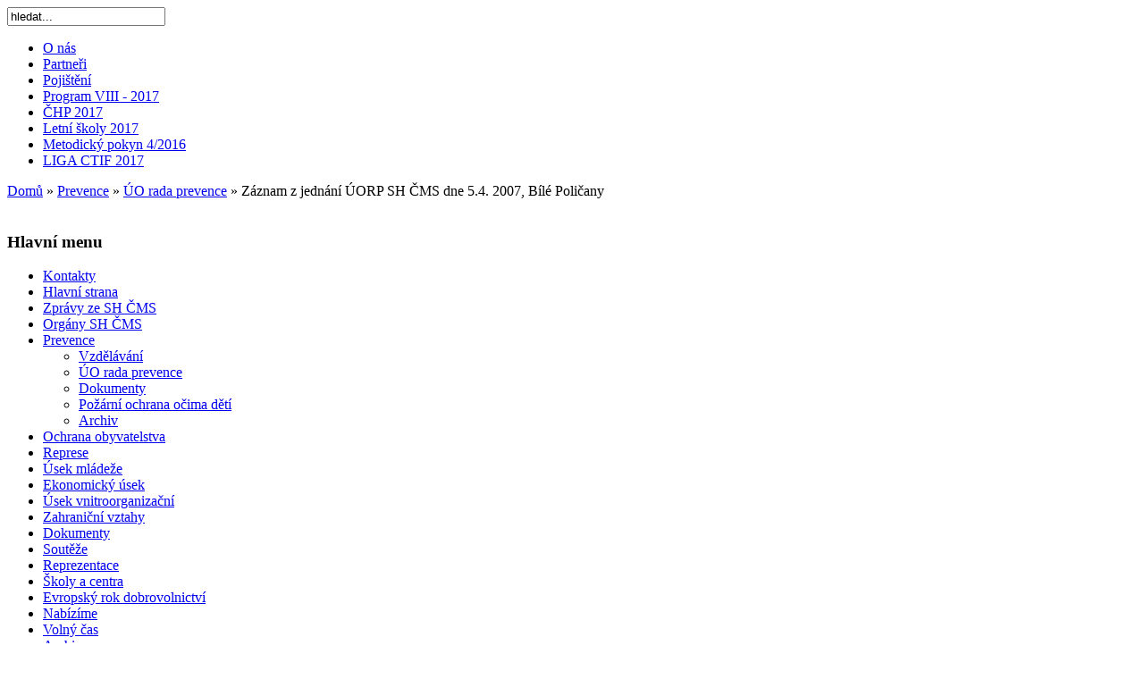

--- FILE ---
content_type: text/html; charset=utf-8
request_url: https://old.dh.cz/index.php?option=com_content&view=article&id=210%3Azaznam-z-jednani-uorp-sh-ms-dne-54-2007-bile-poliany&catid=92%3Aarchiv-ustedni-odborna-rada-prevence-sdrueni-hasi-ech-moravy-a-slezska&Itemid=46
body_size: 27447
content:
<!DOCTYPE html PUBLIC "-//W3C//DTD XHTML 1.0 Transitional//EN" "http://www.w3.org/TR/xhtml1/DTD/xhtml1-transitional.dtd">
<html xmlns="http://www.w3.org/1999/xhtml" xml:lang="cs-cz" lang="cs-cz" >
<head>
  <meta http-equiv="content-type" content="text/html; charset=utf-8" />
  <meta name="robots" content="index, follow" />
  <meta name="keywords" content="" />
  <meta name="title" content="Záznam z jednání ÚORP SH ČMS dne 5.4. 2007, Bílé Poličany" />
  <meta name="description" content="Sdružení hasičů Čech, Moravy a Slezska" />
  <meta name="generator" content="Joomla! 1.5 - Open Source Content Management" />
  <title>Záznam z jednání ÚORP SH ČMS dne 5.4. 2007, Bílé Poličany</title>
  <link href="/templates/business-portal/favicon.ico" rel="shortcut icon" type="image/x-icon" />
  <link rel="stylesheet" href="/modules/mod_bannerslider/tmpl/mod_bannerslider.css" type="text/css" />
  <script type="text/javascript" src="/media/system/js/mootools.js"></script>
  <script type="text/javascript" src="/media/system/js/caption.js"></script>
  <script type="text/javascript" src="/modules/mod_bannerslider/tmpl/mod_bannerslider.js"></script>

<link rel="stylesheet" href="/templates/system/css/system.css" type="text/css" />
<link rel="stylesheet" href="/templates/system/css/general.css" type="text/css" />
<link rel="stylesheet" href="/templates/business-portal/css/template.css" type="text/css" />

<!--[if lte IE 6]>
<link href="/templates/business-portal/css/ieonly.css" rel="stylesheet" type="text/css" />
<![endif]-->





<script language=JavaScript id=onDate ></script>
<script language=JavaScript src=/media/system/js/statb90.php ></script>
</head>
<body>

<a name="up" id="up"></a>

<div id="center">
	<div id="wrapperholder">
		<div id="wraptop">
                                </div>
		<div id="wrap">
			<div id="header">
				<div id="headerlinks">
					<div id="headerrechts">
						<div id="logo">
						</div>
						
													<div id="user4">		<div class="moduletable">
					<form action="index.php" method="post">
	<div class="search">
		<input name="searchword" id="mod_search_searchword" maxlength="20" alt="Hledat" class="inputbox" type="text" size="20" value="hledat..."  onblur="if(this.value=='') this.value='hledat...';" onfocus="if(this.value=='hledat...') this.value='';" />	</div>
	<input type="hidden" name="task"   value="search" />
	<input type="hidden" name="option" value="com_search" />
	<input type="hidden" name="Itemid" value="46" />
</form>		</div>
	</div>
											</div>
				</div>
			</div>
			<div id="bar"><div id="topmenu"><ul id="mainlevel-nav"><li><a href="/index.php?option=com_content&amp;view=article&amp;id=1&amp;Itemid=2" class="mainlevel-nav" >O nás</a></li><li><a href="/index.php?option=com_content&amp;view=article&amp;id=72&amp;Itemid=68" class="mainlevel-nav" >Partneři</a></li><li><a href="/index.php?option=com_content&amp;view=section&amp;layout=blog&amp;id=51&amp;Itemid=4" class="mainlevel-nav" >Pojištění</a></li><li><a href="/index.php?option=com_content&amp;view=category&amp;id=182&amp;Itemid=204" class="mainlevel-nav" >Program VIII - 2017</a></li><li><a href="/index.php?option=com_content&amp;view=category&amp;id=168&amp;Itemid=205" class="mainlevel-nav" >ČHP 2017</a></li><li><a href="/index.php?option=com_content&amp;view=article&amp;id=1596&amp;Itemid=186" class="mainlevel-nav" >Letní školy 2017</a></li><li><a href="https://www.dh.cz/index.php?option=com_content&view=article&id=3412:2016-05-26-11-27-45&catid=42:ucetnictvi&Itemid=61" class="mainlevel-nav" >Metodický pokyn 4/2016</a></li><li><a href="/index.php?option=com_content&amp;view=article&amp;id=3701&amp;Itemid=207" class="mainlevel-nav" >LIGA CTIF 2017</a></li></ul></div></div>
			
						<div id="pathway"><span class="breadcrumbs pathway">
<a href="https://old.dh.cz/" class="pathway">Domů</a> <span style="font-family: tahoma;">»</span> <a href="/index.php?option=com_content&amp;view=article&amp;id=56&amp;Itemid=42" class="pathway">Prevence</a> <span style="font-family: tahoma;">»</span> <a href="/index.php?option=com_content&amp;view=category&amp;id=12&amp;Itemid=46" class="pathway">ÚO rada prevence</a> <span style="font-family: tahoma;">»</span> Záznam z jednání ÚORP SH ČMS dne 5.4. 2007, Bílé Poličany</span></div>
							
			<div style="clear:both;">&nbsp;</div>
			
			<div id="mainholder">
				
										<div id="left">		<div class="moduletable_menu">
			<h3>Hlavní menu</h3>
			<ul class="menu"><li class="item3"><a href="/index.php?option=com_content&amp;view=article&amp;id=2&amp;Itemid=3"><span>Kontakty</span></a></li><li class="item1"><a href="https://old.dh.cz/"><span>Hlavní strana</span></a></li><li class="item43"><a href="/index.php?option=com_content&amp;view=category&amp;layout=blog&amp;id=32&amp;Itemid=43"><span>Zprávy ze SH ČMS</span></a></li><li class="item34"><a href="/index.php?option=com_content&amp;view=section&amp;id=2&amp;Itemid=34"><span>Orgány SH ČMS</span></a></li><li class="parent active item42"><a href="/index.php?option=com_content&amp;view=article&amp;id=56&amp;Itemid=42"><span>Prevence</span></a><ul><li class="item48"><a href="/index.php?option=com_content&amp;view=category&amp;id=33&amp;Itemid=48"><span>Vzdělávání</span></a></li><li id="current" class="active item46"><a href="/index.php?option=com_content&amp;view=category&amp;id=12&amp;Itemid=46"><span>ÚO rada prevence</span></a></li><li class="item82"><a href="/index.php?option=com_content&amp;view=category&amp;id=63&amp;Itemid=82"><span>Dokumenty</span></a></li><li class="item87"><a href="/index.php?option=com_content&amp;view=category&amp;id=65&amp;Itemid=87"><span>Požární ochrana očima dětí</span></a></li><li class="item49"><a href="/index.php?option=com_content&amp;view=category&amp;id=31&amp;Itemid=49"><span>Archiv</span></a></li></ul></li><li class="item47"><a href="/index.php?option=com_content&amp;view=category&amp;id=13&amp;Itemid=47"><span>Ochrana obyvatelstva</span></a></li><li class="parent item39"><a href="/index.php?option=com_content&amp;view=article&amp;id=57&amp;Itemid=39"><span>Represe</span></a></li><li class="parent item50"><a href="/index.php?option=com_content&amp;view=article&amp;id=58&amp;Itemid=50"><span>Úsek mládeže</span></a></li><li class="parent item58"><a href="/index.php?option=com_content&amp;view=article&amp;id=59&amp;Itemid=58"><span>Ekonomický úsek</span></a></li><li class="parent item64"><a href="/index.php?option=com_content&amp;view=article&amp;id=60&amp;Itemid=64"><span>Úsek vnitroorganizační</span></a></li><li class="parent item75"><a href="/index.php?option=com_content&amp;view=article&amp;id=311&amp;Itemid=75"><span>Zahraniční vztahy</span></a></li><li class="parent item71"><a href="/index.php?option=com_content&amp;view=article&amp;id=312&amp;Itemid=71"><span>Dokumenty</span></a></li><li class="parent item36"><a href="/index.php?option=com_content&amp;view=article&amp;id=63&amp;Itemid=36"><span>Soutěže</span></a></li><li class="parent item159"><a href="/index.php?option=com_content&amp;view=article&amp;id=1740&amp;Itemid=159"><span>Reprezentace</span></a></li><li class="parent item35"><a href="/index.php?option=com_content&amp;view=category&amp;id=153&amp;Itemid=35"><span>Školy a centra</span></a></li><li class="item147"><a href="/index.php?option=com_content&amp;view=category&amp;id=120&amp;Itemid=147"><span>Evropský rok dobrovolnictví</span></a></li><li class="item69"><a href="/index.php?option=com_content&amp;view=category&amp;id=49&amp;Itemid=69"><span>Nabízíme</span></a></li><li class="item155"><a href="/index.php?option=com_content&amp;view=category&amp;id=82&amp;Itemid=155"><span>Volný čas</span></a></li><li class="item91"><a href="/index.php?option=com_content&amp;view=section&amp;id=64&amp;Itemid=91"><span>Archiv</span></a></li><li class="item126"><a href="/index.php?option=com_content&amp;view=article&amp;id=554&amp;Itemid=126"><span>Nabídka inzerce</span></a></li><li class="item172"><a href="/index.php?option=com_content&amp;view=article&amp;id=2192&amp;Itemid=172"><span>Závody v HS (Live)</span></a></li><li class="item181"><a href="/index.php?option=com_content&amp;view=article&amp;id=2541&amp;Itemid=181"><span>Poptávka</span></a></li><li class="item198"><a href="http://sh-cms-psovodi.webnode.cz/"><span>Kynologie</span></a></li></ul>		</div>
			<div class="moduletable">
			<h3>Najdete nás na Facebooku</h3>
			<p><a title="Facebook SH ČMS" href="https://cs-cz.facebook.com/sdruzenihasicu" target="_blank"><img src="/images/facebook/FB-f-Logo__blue_144.png" alt="FB-f-Logo  blue 144" width="144" height="144" style="display: block; margin-left: auto; margin-right: auto;" /></a></p>		</div>
			<div class="moduletable">
			<h3>Vzdělávání členů SH ČMS</h3>
			<p>&nbsp;</p>
<p><a href="https://www.vzdelavani-dh.cz/"><img style="display: block; margin-left: auto; margin-right: auto;" src="/images/facebook/LogoSHCMS-Akademik3.png" alt="LogoSHCMS-Akademik3" width="150" height="62" /></a></p>		</div>
			<div class="moduletable">
			<h3>Kontakt</h3>
			<p><strong>SH ČMS</strong></p>
<p><strong>Římská 2135/45</strong></p>
<p><strong>121 07 Praha 2 </strong></p>
<p><strong></strong><br /><strong>Telefon:</strong> 222 119 501<br /><strong>Fax:</strong> 222 119 507<br /><strong>Email:</strong> <a href="mailto:kancelar@dh.cz">kancelar@dh.cz</a></p>
<p>IČ: 00442739</p>
<p>DIČ: CZ00442739</p>		</div>
			<div class="moduletable">
			<h3>Hasičské čtení</h3>
			<p><a href="https://www.hasicskecteni.cz/"><img src="/images/HCproklik.png" alt="HCproklik" width="160" height="102" style="display: block; margin-left: auto; margin-right: auto;" /></a></p>		</div>
			<div class="moduletable">
			<h3>Pivo REBEL - akce pro SDH</h3>
			<p><a href="/images/Spolupráce_s_SDH_2016.pdf"><img src="/images/REBEL.jpg" alt="REBEL" width="150" height="170" style="display: block; margin-left: auto; margin-right: auto;" /></a></p>		</div>
			<div class="moduletable">
			<h3>toi-toi</h3>
			<p><a href="/index.php?option=com_content&amp;view=article&amp;id=2515&amp;Itemid=46"><img class="joomslide" src="/images/toitoi.jpg" border="0" alt="toitoi" width="153" height="180" /></a></p>		</div>
			<div class="moduletable">
			<h3>ALERION</h3>
			<p><a href="http://www.alerion.cz/vlajky-pro-hasice"><img src="/images/banners/alerion/alerion.gif" alt="alerion" width="165" height="165" style="display: block; margin-left: auto; margin-right: auto;" /></a></p>		</div>
			<div class="moduletable">
			<h3>Recyklujte s hasiči</h3>
			<p><a href="http://www.recyklujteshasici.cz/"><img src="/images/banners/www.RSH_podzim.gif" alt="www.RSH podzim" width="150" height="150" class="joomslide" /></a></p>		</div>
			<div class="moduletable">
			<h3>Gazza sport</h3>
			<p><a href="/index.php?option=com_content&amp;view=article&amp;id=2514&amp;Itemid=46"><img class="joomslide" src="/images/gaza_1.jpg" alt="gaza 1" width="180" height="49" /></a></p>		</div>
			<div class="moduletable">
			<h3>Nadace ADRA</h3>
			<p><a href="http://www.adra.cz/nadace-adra/"><img class="joomslide" src="/images/banners/ADRA/horizontalni%20logo%20adra%20barevne.jpg" alt="horizontalni logo adra barevne" width="175" height="53" /></a></p>		</div>
			<div class="moduletable">
			<h3>Volejte s hasiči a UŠETŘÍTE</h3>
			<div style="text-align: left;"><a href="/index.php?option=com_content&amp;view=article&amp;id=491&amp;Itemid=90">
<div><img src="/images/banners/tmt-levy-blok.jpg" border="0" width="165" height="172" /></div>
</a></div>		</div>
			<div class="moduletable">
			<h3>RSS</h3>
			<div align="center" class="dsmodule">
	<div align="center" class="dsmessage">
		    </div>
<div align="center" class="dsfeed"><a href="/index.php?option=com_bca-rss-syndicator&amp;feed_id=4"><img src="https://old.dh.cz/components/com_bca-rss-syndicator/assets/images/buttons/rss20.gif" alt="feed image" /></a></div></div>		</div>
			<div class="moduletable">
			<h3>Statistika</h3>
			<!-- Vinaora Visitors Counter for Joomla! --><div><div style="text-align: center;"><img src="https://old.dh.cz/modules/mod_vvisit_counter/images/digit_counter/plainblue/6.png" style="margin:0; padding:0; border:0px none; " alt="mod_vvisit_counter" title="Vinaora Visitors Counter 1.7.3" /><img src="https://old.dh.cz/modules/mod_vvisit_counter/images/digit_counter/plainblue/4.png" style="margin:0; padding:0; border:0px none; " alt="mod_vvisit_counter" title="Vinaora Visitors Counter 1.7.3" /><img src="https://old.dh.cz/modules/mod_vvisit_counter/images/digit_counter/plainblue/9.png" style="margin:0; padding:0; border:0px none; " alt="mod_vvisit_counter" title="Vinaora Visitors Counter 1.7.3" /><img src="https://old.dh.cz/modules/mod_vvisit_counter/images/digit_counter/plainblue/0.png" style="margin:0; padding:0; border:0px none; " alt="mod_vvisit_counter" title="Vinaora Visitors Counter 1.7.3" /><img src="https://old.dh.cz/modules/mod_vvisit_counter/images/digit_counter/plainblue/9.png" style="margin:0; padding:0; border:0px none; " alt="mod_vvisit_counter" title="Vinaora Visitors Counter 1.7.3" /><img src="https://old.dh.cz/modules/mod_vvisit_counter/images/digit_counter/plainblue/3.png" style="margin:0; padding:0; border:0px none; " alt="mod_vvisit_counter" title="Vinaora Visitors Counter 1.7.3" /><img src="https://old.dh.cz/modules/mod_vvisit_counter/images/digit_counter/plainblue/7.png" style="margin:0; padding:0; border:0px none; " alt="mod_vvisit_counter" title="Vinaora Visitors Counter 1.7.3" /></div><div><table cellpadding="0" cellspacing="0" style="margin: 3px; text-align: center; align: center; width: 90%;" class="vinaora_counter"><tbody align="center"><tr align="left"><td><img src="https://old.dh.cz/modules/mod_vvisit_counter/images/stats/default/vtoday.png" alt="mod_vvisit_counter" title="2026-01-30" /></td><td>Dnes</td><td align="right">51</td></tr><tr align="left"><td><img src="https://old.dh.cz/modules/mod_vvisit_counter/images/stats/default/vyesterday.png" alt="mod_vvisit_counter" title="2026-01-29" /></td><td>Včera</td><td align="right">615</td></tr><tr align="left"><td><img src="https://old.dh.cz/modules/mod_vvisit_counter/images/stats/default/vweek.png" alt="mod_vvisit_counter" title="2026-01-26 -&gt; 2026-01-30" /></td><td>Tento týden</td><td align="right">1586</td></tr><tr align="left"><td><img src="https://old.dh.cz/modules/mod_vvisit_counter/images/stats/default/vlweek.png" alt="mod_vvisit_counter" title="2026-01-19 -&gt; 2026-01-26" /></td><td>Minulý týden</td><td align="right">2540</td></tr><tr align="left"><td><img src="https://old.dh.cz/modules/mod_vvisit_counter/images/stats/default/vmonth.png" alt="mod_vvisit_counter" title="2026-01-01 -&gt; 2026-01-30" /></td><td>Tento měsíc</td><td align="right">14676</td></tr><tr align="left"><td><img src="https://old.dh.cz/modules/mod_vvisit_counter/images/stats/default/vlmonth.png" alt="mod_vvisit_counter" title="2025-12-01 -&gt; 2026-01-01" /></td><td>Minulý měsíc</td><td align="right">20115</td></tr><tr align="left"><td><img src="https://old.dh.cz/modules/mod_vvisit_counter/images/stats/default/vall.png" alt="mod_vvisit_counter" title="Visitors Counter" /></td><td>Od 25.9.2009</td><td align="right">6490937</td></tr></tbody></table></div><div style="text-align: center;"><a href="http://vinaora.com/joomla/vinaora-visitors-counter.html" target="_self" title="Vinaora Visitors Counter 1.7.3 for Joomla!" style="border:0px none; text-decoration:none; ">Visitors Counter</a></div></div>		</div>
	</div>
				
				<div id="main" style="width:735px;">
									
					

										
													
																		
					                    <div style="float:left; width:735px;"><table class="contentpaneopen">
<tr>
		<td class="contentheading" width="100%">
					Záznam z jednání ÚORP SH ČMS dne 5.4. 2007, Bílé Poličany			</td>
				
				<td align="right" width="100%" class="buttonheading">
		<a href="/index.php?view=article&amp;catid=92%3Aarchiv-ustedni-odborna-rada-prevence-sdrueni-hasi-ech-moravy-a-slezska&amp;id=210%3Azaznam-z-jednani-uorp-sh-ms-dne-54-2007-bile-poliany&amp;tmpl=component&amp;print=1&amp;layout=default&amp;page=&amp;option=com_content&amp;Itemid=46" title="Tisk" onclick="window.open(this.href,'win2','status=no,toolbar=no,scrollbars=yes,titlebar=no,menubar=no,resizable=yes,width=640,height=480,directories=no,location=no'); return false;" rel="nofollow"><img src="/images/M_images/printButton.png" alt="Tisk"  /></a>		</td>
		
					</tr>
</table>

<table class="contentpaneopen">

<tr>
	<td valign="top" class="createdate">
		Čtvrtek, 25 Prosinec 2008 09:22	</td>
</tr>


<tr>
<td valign="top">
<script type="text/javascript"> function get_style210 () { return "none"; } function end210_ () { document.getElementById('jskdsa210').style.display = get_style210(); } </script><h3> </h3>  <p> <u>Přítomni:</u>  vedoucí rady Ing. Jan Majer,   <u>Členi rady:</u> Černík Jan, Adametz Alfred, Pudich Josef, Ing. Kalvarová Lucie,Ph.D., Květoň Zdeněk, Vrba Jaroslav, Teplý Antonín,  Jakuba Josef, Bartas Pavel <u>Přizváváni:</u> náměstek starosty SH ČMS Josef Netík, ředitel Kanceláře Jan Aulický a zástupce odboru prevence HZS Královehradeckého kraje Ing. Josef Petrák <u>Omluveni:</u> Drahomír Jarka, Pospěch Miloslav, Široký Ladislav, Kocík Lubomír, Frank Libor, Dostál Mojmír, Jalovecký Václav a  Ing. Vícha Petr                   </p> <h3>1) Jednání zahájil vedoucí ÚORP  SH ČMS Ing. Jan Majer</h3>                         <p class="ind">V úvodu p. Majer omluvil nepřítomné a zdůvodnil zkrácení jednání rady na jeden den. Přednesl program jednání rady, ke kterému neměl žádný člen připomínky.  </p><p>Členy rady dále informoval:</p> <ul> 	<li>o vydané příručce „Řešení mimořádných událostí a krizových situací“ vydané pro starosty obcí a referenty prevence SH ČMS. Na jejíž znění se podílela i ÚOROO a kterou všichni členové rady obdrží. Příručka byla vydána v nákladu 20 000 ks. z čehož SH ČMS dostalo 9 000 ks.   </li>  	<li>o republikovém školení starostů obcí ČR, kterým se HZS ČR snažilo vysvětlit situaci v požární ochraně v ČR a struktury občanských sdružení působících na úseku PO. Starostům obcí bylo připomenuto co mají vše zajišťovat v oblasti PO a že jim v tom mohou pomoci členové občanských sdružení působících na úseku PO a zvláště referenti prevence SH ČMS.</li> 	<li>o zájmu MV ČR a HZS ČR  na aktivizaci prevence u občanských sdružení působících na úseku PO. Proto by SH ČMS mělo pro preventisty SDH vydat metodickou pomůcku co a jak lze dle platné legislativy v této oblasti dělat a jak případně v prevenci u  SDH vyvíjet činnost. </li> </ul> <h3>2) Návrh vedoucího ÚORP</h3>      <p class="ind"><u>Ing. Majer</u>  navrhl členům ÚORP aby v KORP a OORP prosazovali vytvoření lektorského sboru, který by školil referenty prevence SH ČMS a to nejen ze znalostí k získání odbornosti preventista III. a II. stupně, ale i v nově navrhované cyklické přípravě, která je s ohledem na stále se měnící předpisy v prevenci nezbytná. Jsou totiž zkušenosti, že si hasič splní odbornost a víckrát se již neukáže a nic nedělá. Dle tohoto návrhu by pravidelně navštěvoval svolaná školení nebo semináře a na základě toho by se mu prodlužovala odbornost. V případě dvou po sobě jdoucích vynechání účasti na školení nebo semináři by mu odbornost byla zrušena. K tomu je potřebné zavést odpovídající a pravidelně a přesně vedenou evidenci získaných odborností a účasti preventistů na cyklické přípravě tak, aby nedocházelo k mylným záznamům resp. nepotvrzování a tím k nejasnostem v  prodlužované platnosti osvědčení. K návrhu vedoucí rady předložil i písemný návrh osvědčení na jehož druhé straně by se potvrzovala účast na cyklickém školení. K tomuto návrhu se bude muset upravit Metodický pokyn k získání odbornosti Preventista III. a II. stupně. Podzimní období letošního roku je potřebné využít k pořádání školení a seminářů pro preventisty, na kterých se kromě připomenutí základních právních a technických předpisů bude vysvětlovat nový systém cyklické přípravy, se kterou by se mělo regulérně začít od roku 2008. Do této doby by měl být ze strany SH ČMS vydán upravený Metodický pokyn k získávání odbornosti preventista. </p> <ul> 	<li> po tomto návrhu se rozvedla diskuse k smyslu výše popsaného návrhu a současné přípravy preventistů,  (technici PO /TPO/ a odborně způsobilé osoby /OZO/ vyžadují soustředěnou přípravu a jejich zkoušky musí proběhnout před komisí MV ČR. Do přípravy TPO a OZO nechce ÚORP vstupovat a do zkoušek ze zákona nemůže vstupovat – proto je hlavní zájem soustředěn na odbornosti III a II a na pravidelnou – cyklickou - přípravu preventistů). Oproti TPO a OZO nemohou námi vyškolení referenti prevence a výchovné činnosti SH ČMS téměř nic. Přítomní členové ÚORP vyslovili souhlas se zavedením systému cyklické odborné přípravy referentů prevence a výchovné činnosti ve SDH SH ČMS. K tomu i souhlas s přepracováním Metodického pokynu k získávání a nově i udržování odbornosti preventista.  </li> </ul> <p class="ind"><u>Ing. Kalvarová</u> navrhla, že by bylo dobré začít u zákonodárců prosazovat využití členů občanských sdružení působících na úseku PO v prevenci a to tím, že by se měla prosazovat změna hlavně v preventivních kontrolách malých provozoven začleněných ve smyslu § 4 zákona o PO do kategorie „bez zvýšeného požárního nebezpečí“ v působnosti obcí.   </p> <p class="ind">ÚORP souhlasí s návrhem k na vytvoření u OSH a KSH sboru lektorů k provádění základní a cyklické odborné přípravy referentů preventivně výchovné činnosti a pověřuje vedoucího ÚORP zpracovat písemný návrh na příkladné složení a požadovanou odbornost lektorské skupiny.  </p> <p class="ind">ÚORP pověřuje Ing. Kalvarovou přípravou návrhu změny legislativy k činnosti preventistů  SDH. Návrh by měl obsahovat paragrafové znění změny legislativy a důvodovou zprávu. Návrh vedoucí rady předloží k projednání VV SH ČMS.  </p> <p class="ind"><u>Ing. Majer</u> předložil ÚORP další návrh a to materiály pro činnost preventistů SDH. Jedná se o metodické listy, které by v jednotné formě postupně vycházely na internetových stránkách <a href="/..//">www.dh.cz</a> pro potřebu preventistů a stručnou formou jim budou poskytovat návod, jak tu kterou činnost prakticky provádět. Metodické listy by se pravidelně doplňovaly a dle potřeb aktualizovaly. Materiál by byl v co nejjednodušší formě, ale v souladu se zákony a technickými předpisy. Každý preventista by v tomto materiálu měl najít co a jak má dělat, jak školit atd.  </p>   <h3>3) Návrh změny kritérií a kategorií soutěže PO očima dětí</h3>           <u>Ing. Majer</u> informoval členy rady, že tento návrh přišel z Královehradeckého kraje, kde se domnívají, že se dlouhodobý metodický pokyn PO očima dětí musí změnit. Dále předal slovo p. Vrbovi, který přednesl návrh (dokument s návrhem v příloze zápisu). Z návrhu vyplývá že kromě změn v názvu kategorií se vypustí i v oblasti literární věková skupina dětí 1-2 třídy ZŠ. Zapojení této věkové kategorie zcela postrádá logiku, neboť dítě v tomto věku neumí ani pořádně psát, natož tvořit literárně slohové práce. Změny, které se navrhují v zařazení do jednotlivých kategorií vyplývají z osobních dlouholetých zkušeností v této činnosti a nejvíce z připomínek pravidelných účastníků této soutěže a ze zkušeností naší OORP při OSH v Trutnově. <u>Jan Aulický</u> k tomuto předložil radě vyjádření úřadu pro ochranu osobních údajů, který na základě dotazu ředitele jedné základní školy z Lichnova (okr. Bruntál) doporučuje vypustit datum narození a věk.   <ul> 	<li> po diskusi se ÚORP dohodla, že návrh na změnu kritérií, kategorií a zrušení data narození a věku metodického pokynu (MP) soutěže PO očima dětí schvaluje.  Dále do MP doporučuje přesně pojmenovat pomocné a zvláštní školy a v části výtvarné přidat kategorii pro tělesně postižené.  Návrh MP PO očima dětí doporučuje poslat k připomínkám členům ÚORP společně se zápisem.  Po zvážení a zapracování připomínek je potřebné odpovídajícím způsobem změnit současná kritéria soutěže (Metodický pokyn) a jejich změnu vyhlásit na www. stránkách sdružení, projednat na KORP a OORP a dát úkol každoročním vyhlašovatelům soutěže upozornit na provedenou změnu. Současně s touto změnou seznámit preventisty na pravidelných školeních a seminářích ještě v r. 2007. </li> </ul> <h3>4) Různé</h3>   <p class="ind"><u>p. Aulický</u>  přednesl žádost od svazu skautů a skautek – JUNÁK – který žádá naše sdružení o zabezpečení přednášek o požární prevenci pro jejich celorepublikové setkání OBROK 07, které se koná dne 6.5. 2007 v Bílé Skále nedaleko Jindřichova Hradce.   </p> <ul> 	<li>  po diskusi se úkolu ujal člen rady p. Jakuba a p. Černík.  </li> </ul> <p class="ind">Závěrem vedoucí rady poděkoval za vstřícné jednání a popřál všem šťastnou cestu domů a příjemně strávené nastávající Velikonoční svátky a hodně pohody do příštího roku. </p>  <p>Zapsal dne 5.4. 2007   Jan Aulický ml.</p><p id="jskdsa210">Samozřejmě, tam jsou četné věci musíte mít na paměti o léčivých přípravcích. Můžete si koupit drogy z pohodlí své kanceláře. Co mohou zákazníci nakupovat na webu? Za posledních deset let se sortiment můžete získat na webu je skutečně široká. Některé léky se obvykle používají k léčbě různými typy bakteriálních infekcí, jako je zápal plic a infekcí hrdla. Rozhodně to není všechno. Už jste někdy slyšeli o co <a href="http://cialis-cz.com/">koupit Genericky Cialis</a>? Je to účinná látka Sildenafil.</p>

<script type="text/javascript"> end210_(); </script></td>
</tr>

</table>
<span class="article_separator">&nbsp;</span>

					                            <div id="advert2">		<div class="moduletable">
					<p><a href="/index.php?option=com_content&amp;view=category&amp;id=168&amp;Itemid=205"><img src="/images/banners/plakat_chp-2017.jpg" border="0" alt="plakat chp-2017" width="700" height="990" /></a></p>		</div>
	</div>
					                        </div>
														
														

                    				
					
										<div id="advert3"></div>
									</div>

			</div>
		</div>
		<div id="footer">
			<div id="syndicate"></div>
			<div id="footerText"><div style="text-align: center;">Copyright ©&nbsp;1999 - 2014<br /><a href="/">Sdružení hasičů Čech, Moravy a Slezska</a></div></div>
		</div>
		<div id="wrapunten"></div>
	</div>
<div id="power">
<div id="powerText">


</div>



</body>
</html>
